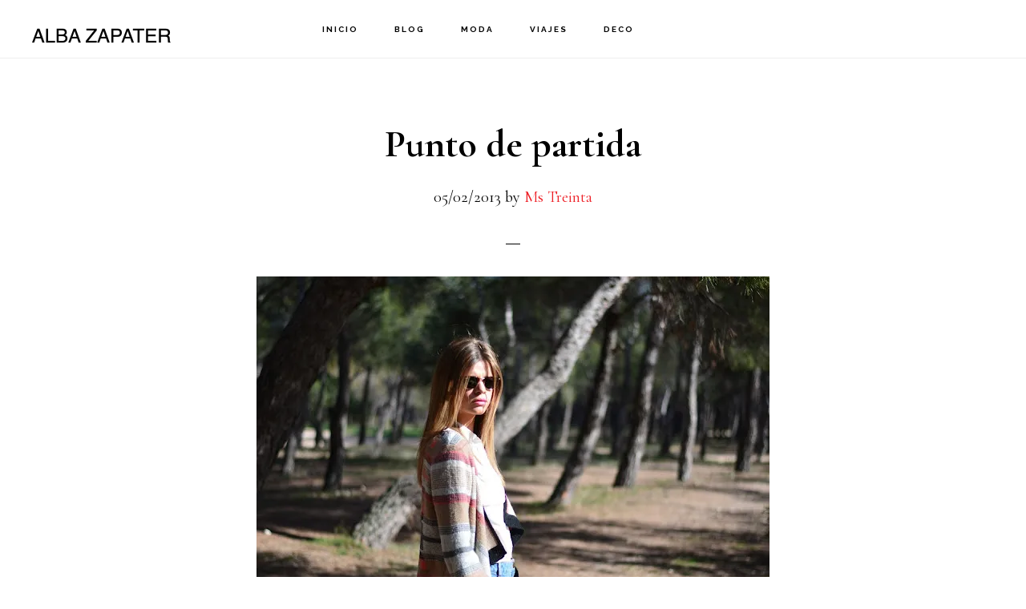

--- FILE ---
content_type: text/html; charset=UTF-8
request_url: https://albazapater.com/blog-post-2
body_size: 16049
content:
<!DOCTYPE html>
<html lang="es">
<head >
<meta charset="UTF-8" />
<meta name="viewport" content="width=device-width, initial-scale=1" />
<style id="jetpack-boost-critical-css">@media all{html{font-family:sans-serif;-ms-text-size-adjust:100%;-webkit-text-size-adjust:100%}body{margin:0}article,figure,header,main,nav{display:block}a{background-color:transparent;-webkit-text-decoration-skip:objects}h1{font-size:2em;margin:.67em 0}img{border-style:none}figure{margin:1em 40px}html{-webkit-box-sizing:border-box;-moz-box-sizing:border-box;box-sizing:border-box}*,:after,:before{box-sizing:inherit}.entry-content:before,.entry:before,.nav-primary:before,.site-container:before,.site-header:before,.site-inner:before,.wrap:before{content:" ";display:table}.entry-content:after,.entry:after,.nav-primary:after,.site-container:after,.site-header:after,.site-inner:after,.wrap:after{clear:both;content:" ";display:table}html{font-size:62.5%}body>div{font-size:2.2rem}body{background-color:#fff;color:#000;font-family:"Cormorant Garamond",serif;font-size:22px;font-size:2.2rem;font-weight:400;line-height:1.75;margin:0;overflow-x:hidden}html{-moz-osx-font-smoothing:grayscale;-webkit-font-smoothing:antialiased}a{color:#d43c67;text-decoration:none}p{margin:0 0 30px;padding:0}ul{margin:0;padding:0}li{list-style-type:none}h1{font-family:"Cormorant Garamond",serif;font-weight:700;line-height:1.2;margin:0 0 20px}h1{font-size:48px;font-size:4.8rem}img{max-width:100%}img{height:auto}figure{margin:0}.screen-reader-shortcut{border:0;clip:rect(0,0,0,0);height:1px;overflow:hidden;position:absolute!important;width:1px;word-wrap:normal!important}.site-inner{clear:both;margin:73px auto 0;max-width:1280px;word-wrap:break-word}.content{float:right;padding:80px 60px;width:65%}.full-width-content .content{border-right:none;float:none;margin-left:auto;margin-right:auto;max-width:840px;width:100%}.entry-title{font-size:48px;font-size:4.8rem}.aligncenter{display:block;margin:0 auto 30px}.genesis-skip-link{margin:0}.genesis-skip-link li{height:0;width:0;list-style:none}.genesis-skip-link a{background:#fff}.site-header{background-color:#fff;border-bottom:1px solid #eee;padding-left:30px;padding-right:30px;position:fixed;width:100%;z-index:9990}.title-area{float:left;padding-bottom:27px;padding-top:27px;width:20%}.header-image .title-area{margin-bottom:4px;margin-top:3px;min-height:65px;padding:0;width:200px}.site-title{font-family:Raleway,sans-serif;font-size:18px;font-size:1.8rem;font-weight:700;letter-spacing:1px;line-height:1;text-transform:uppercase}.site-title a{color:#000;text-decoration:none}.header-image .site-title>a{background-size:contain!important;float:left;min-height:65px;width:200px}.site-description,.site-title{margin-bottom:0}.header-image .site-title,.site-description{display:block;height:0;text-indent:-9999px}.genesis-nav-menu{clear:both;line-height:1;width:100%}.genesis-nav-menu .menu-item{display:inline-block;margin-bottom:0;padding-bottom:0;text-align:left}.genesis-nav-menu a{color:#000;display:block;font-family:Raleway,sans-serif;font-size:10px;font-size:1rem;font-weight:700;letter-spacing:2px;padding:30px 20px;text-decoration:none;text-transform:uppercase}.nav-primary{float:left;margin-top:2px;text-align:center;width:60%}.entry{border-bottom:1px solid #eee;margin-bottom:60px;padding-bottom:30px}.single .content .entry{padding-bottom:0}.entry-header{text-align:center}.entry-header::after{border-bottom:1px solid #000;content:"";display:block;margin:0 auto 40px;padding-bottom:10px;width:2.5%}p.entry-meta{font-size:20px;font-size:2rem}@media only screen and (max-width:1023px){.genesis-nav-menu a{padding-left:10px;padding-right:10px}}@media only screen and (max-width:800px){.content,.header-image .title-area,.site-header .nav-primary,.title-area{width:100%}.site-header{position:static}.title-area{padding-bottom:15px}.header-image .site-title>a{background-position:center!important;display:block;float:none;margin:0 auto}.genesis-nav-menu li,.header-image .title-area{float:none}.genesis-nav-menu,.site-description,.site-header .title-area,.site-title{text-align:center}.site-inner{margin-top:0;padding-left:5%;padding-right:5%;padding-top:60px}.content{float:none;padding:0}}}@media all{@charset "UTF-8";.wp-block-image img{box-sizing:border-box;height:auto;max-width:100%;vertical-align:bottom}.wp-block-image .aligncenter{display:table}.wp-block-image .aligncenter{margin-left:auto;margin-right:auto}.wp-block-image figure{margin:0}ul{box-sizing:border-box}.entry-content{counter-reset:footnotes}.aligncenter{clear:both}html :where(img[class*=wp-image-]){height:auto;max-width:100%}:where(figure){margin:0 0 1em}}@media all{@charset "UTF-8";}@media all{@charset "UTF-8";}@media all{@charset "UTF-8";}@media all{@charset "UTF-8";}</style><meta name='robots' content='index, follow, max-image-preview:large, max-snippet:-1, max-video-preview:-1' />

	<!-- This site is optimized with the Yoast SEO plugin v23.9 - https://yoast.com/wordpress/plugins/seo/ -->
	<title>Punto de partida - Blog de moda, tendencias, viajes y decoración. Blog con estilo y novedades de ropa, lugares para viajar y diseños y decorativos para el hogar.</title>
	<link rel="canonical" href="https://albazapater.com/blog-post-2" />
	<meta property="og:locale" content="es_ES" />
	<meta property="og:type" content="article" />
	<meta property="og:title" content="Punto de partida - Blog de moda, tendencias, viajes y decoración. Blog con estilo y novedades de ropa, lugares para viajar y diseños y decorativos para el hogar." />
	<meta property="og:description" content="Nunca dejes para mañana lo que puedas hacer hoy. Comienza mi blog no solo de moda sino de todo lo que me rodea en la vida. El escenario de mis primeras fotos, los Pinares de Venecia en Zaragoza. Kisses. Don´t put off until tomorrow what you can do today. My blog starts and it isn´t [&hellip;]" />
	<meta property="og:url" content="https://albazapater.com/blog-post-2" />
	<meta property="og:site_name" content="Blog de moda, tendencias, viajes y decoración. Blog con estilo y novedades de ropa, lugares para viajar y diseños y decorativos para el hogar." />
	<meta property="article:published_time" content="2013-02-05T22:29:00+00:00" />
	<meta property="article:modified_time" content="2022-08-02T22:35:45+00:00" />
	<meta property="og:image" content="https://albazapater.com/wp-content/uploads/2013/02/dots-2.jpg" />
	<meta property="og:image:width" content="320" />
	<meta property="og:image:height" content="23" />
	<meta property="og:image:type" content="image/jpeg" />
	<meta name="author" content="Ms Treinta" />
	<meta name="twitter:card" content="summary_large_image" />
	<meta name="twitter:label1" content="Escrito por" />
	<meta name="twitter:data1" content="Ms Treinta" />
	<script type="application/ld+json" class="yoast-schema-graph">{"@context":"https://schema.org","@graph":[{"@type":"WebPage","@id":"https://albazapater.com/blog-post-2","url":"https://albazapater.com/blog-post-2","name":"Punto de partida - Blog de moda, tendencias, viajes y decoración. Blog con estilo y novedades de ropa, lugares para viajar y diseños y decorativos para el hogar.","isPartOf":{"@id":"https://albazapater.com/#website"},"primaryImageOfPage":{"@id":"https://albazapater.com/blog-post-2#primaryimage"},"image":{"@id":"https://albazapater.com/blog-post-2#primaryimage"},"thumbnailUrl":"https://i0.wp.com/albazapater.com/wp-content/uploads/2013/02/dots-2.jpg?fit=320%2C23&ssl=1","datePublished":"2013-02-05T22:29:00+00:00","dateModified":"2022-08-02T22:35:45+00:00","author":{"@id":"https://albazapater.com/#/schema/person/a651db7f2adde9289558667d6549d654"},"breadcrumb":{"@id":"https://albazapater.com/blog-post-2#breadcrumb"},"inLanguage":"es","potentialAction":[{"@type":"ReadAction","target":["https://albazapater.com/blog-post-2"]}]},{"@type":"ImageObject","inLanguage":"es","@id":"https://albazapater.com/blog-post-2#primaryimage","url":"https://i0.wp.com/albazapater.com/wp-content/uploads/2013/02/dots-2.jpg?fit=320%2C23&ssl=1","contentUrl":"https://i0.wp.com/albazapater.com/wp-content/uploads/2013/02/dots-2.jpg?fit=320%2C23&ssl=1","width":320,"height":23},{"@type":"BreadcrumbList","@id":"https://albazapater.com/blog-post-2#breadcrumb","itemListElement":[{"@type":"ListItem","position":1,"name":"Portada","item":"https://albazapater.com/"},{"@type":"ListItem","position":2,"name":"Blog","item":"https://albazapater.com/blog"},{"@type":"ListItem","position":3,"name":"Punto de partida"}]},{"@type":"WebSite","@id":"https://albazapater.com/#website","url":"https://albazapater.com/","name":"Blog de moda, tendencias, viajes y decoración. Blog con estilo y novedades de ropa, lugares para viajar y diseños y decorativos para el hogar.","description":"Las tendencias de moda en ropa de mujer de las marcas Zara, Mango, Bershka, pinkie, h&amp;m, asos .. Por la blogger, influencer y modelo Alba Zapater de Zaragoza (Spain) Un española influencer de ambito nacional muy reconocida. Diseñadora e interiorista de hogar.","potentialAction":[{"@type":"SearchAction","target":{"@type":"EntryPoint","urlTemplate":"https://albazapater.com/?s={search_term_string}"},"query-input":{"@type":"PropertyValueSpecification","valueRequired":true,"valueName":"search_term_string"}}],"inLanguage":"es"},{"@type":"Person","@id":"https://albazapater.com/#/schema/person/a651db7f2adde9289558667d6549d654","name":"Ms Treinta","image":{"@type":"ImageObject","inLanguage":"es","@id":"https://albazapater.com/#/schema/person/image/","url":"https://secure.gravatar.com/avatar/?s=96&d=mm&r=g","contentUrl":"https://secure.gravatar.com/avatar/?s=96&d=mm&r=g","caption":"Ms Treinta"},"url":"https://albazapater.com/author/15678507248925289059"}]}</script>
	<!-- / Yoast SEO plugin. -->


<link rel='dns-prefetch' href='//stats.wp.com' />
<link rel='dns-prefetch' href='//fonts.googleapis.com' />
<link rel='dns-prefetch' href='//code.ionicframework.com' />
<link rel='preconnect' href='//i0.wp.com' />
<link rel="alternate" type="application/rss+xml" title="Blog de moda, tendencias, viajes y decoración. Blog con estilo y novedades de ropa, lugares para viajar y diseños y decorativos para el hogar. &raquo; Feed" href="https://albazapater.com/feed" />
<link rel="alternate" type="application/rss+xml" title="Blog de moda, tendencias, viajes y decoración. Blog con estilo y novedades de ropa, lugares para viajar y diseños y decorativos para el hogar. &raquo; Feed de los comentarios" href="https://albazapater.com/comments/feed" />
<link rel="alternate" type="application/rss+xml" title="Blog de moda, tendencias, viajes y decoración. Blog con estilo y novedades de ropa, lugares para viajar y diseños y decorativos para el hogar. &raquo; Comentario Punto de partida del feed" href="https://albazapater.com/blog-post-2/feed" />
<link rel="alternate" title="oEmbed (JSON)" type="application/json+oembed" href="https://albazapater.com/wp-json/oembed/1.0/embed?url=https%3A%2F%2Falbazapater.com%2Fblog-post-2" />
<link rel="alternate" title="oEmbed (XML)" type="text/xml+oembed" href="https://albazapater.com/wp-json/oembed/1.0/embed?url=https%3A%2F%2Falbazapater.com%2Fblog-post-2&#038;format=xml" />
		<!-- This site uses the Google Analytics by MonsterInsights plugin v9.11.1 - Using Analytics tracking - https://www.monsterinsights.com/ -->
							<script src="//www.googletagmanager.com/gtag/js?id=G-G1PC1MD36M"  data-cfasync="false" data-wpfc-render="false" async></script>
			<script data-cfasync="false" data-wpfc-render="false">
				var mi_version = '9.11.1';
				var mi_track_user = true;
				var mi_no_track_reason = '';
								var MonsterInsightsDefaultLocations = {"page_location":"https:\/\/albazapater.com\/blog-post-2\/"};
								if ( typeof MonsterInsightsPrivacyGuardFilter === 'function' ) {
					var MonsterInsightsLocations = (typeof MonsterInsightsExcludeQuery === 'object') ? MonsterInsightsPrivacyGuardFilter( MonsterInsightsExcludeQuery ) : MonsterInsightsPrivacyGuardFilter( MonsterInsightsDefaultLocations );
				} else {
					var MonsterInsightsLocations = (typeof MonsterInsightsExcludeQuery === 'object') ? MonsterInsightsExcludeQuery : MonsterInsightsDefaultLocations;
				}

								var disableStrs = [
										'ga-disable-G-G1PC1MD36M',
									];

				/* Function to detect opted out users */
				function __gtagTrackerIsOptedOut() {
					for (var index = 0; index < disableStrs.length; index++) {
						if (document.cookie.indexOf(disableStrs[index] + '=true') > -1) {
							return true;
						}
					}

					return false;
				}

				/* Disable tracking if the opt-out cookie exists. */
				if (__gtagTrackerIsOptedOut()) {
					for (var index = 0; index < disableStrs.length; index++) {
						window[disableStrs[index]] = true;
					}
				}

				/* Opt-out function */
				function __gtagTrackerOptout() {
					for (var index = 0; index < disableStrs.length; index++) {
						document.cookie = disableStrs[index] + '=true; expires=Thu, 31 Dec 2099 23:59:59 UTC; path=/';
						window[disableStrs[index]] = true;
					}
				}

				if ('undefined' === typeof gaOptout) {
					function gaOptout() {
						__gtagTrackerOptout();
					}
				}
								window.dataLayer = window.dataLayer || [];

				window.MonsterInsightsDualTracker = {
					helpers: {},
					trackers: {},
				};
				if (mi_track_user) {
					function __gtagDataLayer() {
						dataLayer.push(arguments);
					}

					function __gtagTracker(type, name, parameters) {
						if (!parameters) {
							parameters = {};
						}

						if (parameters.send_to) {
							__gtagDataLayer.apply(null, arguments);
							return;
						}

						if (type === 'event') {
														parameters.send_to = monsterinsights_frontend.v4_id;
							var hookName = name;
							if (typeof parameters['event_category'] !== 'undefined') {
								hookName = parameters['event_category'] + ':' + name;
							}

							if (typeof MonsterInsightsDualTracker.trackers[hookName] !== 'undefined') {
								MonsterInsightsDualTracker.trackers[hookName](parameters);
							} else {
								__gtagDataLayer('event', name, parameters);
							}
							
						} else {
							__gtagDataLayer.apply(null, arguments);
						}
					}

					__gtagTracker('js', new Date());
					__gtagTracker('set', {
						'developer_id.dZGIzZG': true,
											});
					if ( MonsterInsightsLocations.page_location ) {
						__gtagTracker('set', MonsterInsightsLocations);
					}
										__gtagTracker('config', 'G-G1PC1MD36M', {"forceSSL":"true","link_attribution":"true"} );
										window.gtag = __gtagTracker;										(function () {
						/* https://developers.google.com/analytics/devguides/collection/analyticsjs/ */
						/* ga and __gaTracker compatibility shim. */
						var noopfn = function () {
							return null;
						};
						var newtracker = function () {
							return new Tracker();
						};
						var Tracker = function () {
							return null;
						};
						var p = Tracker.prototype;
						p.get = noopfn;
						p.set = noopfn;
						p.send = function () {
							var args = Array.prototype.slice.call(arguments);
							args.unshift('send');
							__gaTracker.apply(null, args);
						};
						var __gaTracker = function () {
							var len = arguments.length;
							if (len === 0) {
								return;
							}
							var f = arguments[len - 1];
							if (typeof f !== 'object' || f === null || typeof f.hitCallback !== 'function') {
								if ('send' === arguments[0]) {
									var hitConverted, hitObject = false, action;
									if ('event' === arguments[1]) {
										if ('undefined' !== typeof arguments[3]) {
											hitObject = {
												'eventAction': arguments[3],
												'eventCategory': arguments[2],
												'eventLabel': arguments[4],
												'value': arguments[5] ? arguments[5] : 1,
											}
										}
									}
									if ('pageview' === arguments[1]) {
										if ('undefined' !== typeof arguments[2]) {
											hitObject = {
												'eventAction': 'page_view',
												'page_path': arguments[2],
											}
										}
									}
									if (typeof arguments[2] === 'object') {
										hitObject = arguments[2];
									}
									if (typeof arguments[5] === 'object') {
										Object.assign(hitObject, arguments[5]);
									}
									if ('undefined' !== typeof arguments[1].hitType) {
										hitObject = arguments[1];
										if ('pageview' === hitObject.hitType) {
											hitObject.eventAction = 'page_view';
										}
									}
									if (hitObject) {
										action = 'timing' === arguments[1].hitType ? 'timing_complete' : hitObject.eventAction;
										hitConverted = mapArgs(hitObject);
										__gtagTracker('event', action, hitConverted);
									}
								}
								return;
							}

							function mapArgs(args) {
								var arg, hit = {};
								var gaMap = {
									'eventCategory': 'event_category',
									'eventAction': 'event_action',
									'eventLabel': 'event_label',
									'eventValue': 'event_value',
									'nonInteraction': 'non_interaction',
									'timingCategory': 'event_category',
									'timingVar': 'name',
									'timingValue': 'value',
									'timingLabel': 'event_label',
									'page': 'page_path',
									'location': 'page_location',
									'title': 'page_title',
									'referrer' : 'page_referrer',
								};
								for (arg in args) {
																		if (!(!args.hasOwnProperty(arg) || !gaMap.hasOwnProperty(arg))) {
										hit[gaMap[arg]] = args[arg];
									} else {
										hit[arg] = args[arg];
									}
								}
								return hit;
							}

							try {
								f.hitCallback();
							} catch (ex) {
							}
						};
						__gaTracker.create = newtracker;
						__gaTracker.getByName = newtracker;
						__gaTracker.getAll = function () {
							return [];
						};
						__gaTracker.remove = noopfn;
						__gaTracker.loaded = true;
						window['__gaTracker'] = __gaTracker;
					})();
									} else {
										console.log("");
					(function () {
						function __gtagTracker() {
							return null;
						}

						window['__gtagTracker'] = __gtagTracker;
						window['gtag'] = __gtagTracker;
					})();
									}
			</script>
							<!-- / Google Analytics by MonsterInsights -->
		<style id='wp-img-auto-sizes-contain-inline-css'>
img:is([sizes=auto i],[sizes^="auto," i]){contain-intrinsic-size:3000px 1500px}
/*# sourceURL=wp-img-auto-sizes-contain-inline-css */
</style>
<noscript><link rel='stylesheet' id='infinity-pro-css' href='https://albazapater.com/wp-content/themes/infinity-pro/style.css?ver=1.3.2' media='all' />
</noscript><link data-media="all" onload="this.media=this.dataset.media; delete this.dataset.media; this.removeAttribute( &apos;onload&apos; );" rel='stylesheet' id='infinity-pro-css' href='https://albazapater.com/wp-content/themes/infinity-pro/style.css?ver=1.3.2' media="not all" />
<style id='infinity-pro-inline-css'>


		a,
		.entry-title a:focus,
		.entry-title a:hover,
		.featured-content .entry-meta a:focus,
		.featured-content .entry-meta a:hover,
		.front-page .genesis-nav-menu a:focus,
		.front-page .genesis-nav-menu a:hover,
		.front-page .offscreen-content-icon button:focus,
		.front-page .offscreen-content-icon button:hover,
		.front-page .white .genesis-nav-menu a:focus,
		.front-page .white .genesis-nav-menu a:hover,
		.genesis-nav-menu a:focus,
		.genesis-nav-menu a:hover,
		.genesis-nav-menu .current-menu-item > a,
		.genesis-nav-menu .sub-menu .current-menu-item > a:focus,
		.genesis-nav-menu .sub-menu .current-menu-item > a:hover,
		.genesis-responsive-menu .genesis-nav-menu a:focus,
		.genesis-responsive-menu .genesis-nav-menu a:hover,
		.menu-toggle:focus,
		.menu-toggle:hover,
		.offscreen-content button:hover,
		.offscreen-content-icon button:hover,
		.site-footer a:focus,
		.site-footer a:hover,
		.sub-menu-toggle:focus,
		.sub-menu-toggle:hover {
			color: #ed1e25;
		}

		button,
		input[type="button"],
		input[type="reset"],
		input[type="select"],
		input[type="submit"],
		.button,
		.enews-widget input:hover[type="submit"],
		.front-page-1 a.button,
		.front-page-3 a.button,
		.front-page-5 a.button,
		.front-page-7 a.button,
		.footer-widgets .button:hover {
			background-color: #ed1e25;
			color: #ffffff;
		}

		
.has-accent-color {
	color: #ed1e25 !important;
}

.has-accent-background-color {
	background-color: #ed1e25 !important;
}

.content .wp-block-button .wp-block-button__link:focus,
.content .wp-block-button .wp-block-button__link:hover {
	background-color: #ed1e25 !important;
	color: #fff;
}

.content .wp-block-button.is-style-outline .wp-block-button__link:focus,
.content .wp-block-button.is-style-outline .wp-block-button__link:hover {
	border-color: #ed1e25 !important;
	color: #ed1e25 !important;
}


.entry-content .wp-block-pullquote.is-style-solid-color {
	background-color: #ed1e25;
}

/*# sourceURL=infinity-pro-inline-css */
</style>
<style id='wp-emoji-styles-inline-css'>

	img.wp-smiley, img.emoji {
		display: inline !important;
		border: none !important;
		box-shadow: none !important;
		height: 1em !important;
		width: 1em !important;
		margin: 0 0.07em !important;
		vertical-align: -0.1em !important;
		background: none !important;
		padding: 0 !important;
	}
/*# sourceURL=wp-emoji-styles-inline-css */
</style>
<style id='wp-block-library-inline-css'>
:root{--wp-block-synced-color:#7a00df;--wp-block-synced-color--rgb:122,0,223;--wp-bound-block-color:var(--wp-block-synced-color);--wp-editor-canvas-background:#ddd;--wp-admin-theme-color:#007cba;--wp-admin-theme-color--rgb:0,124,186;--wp-admin-theme-color-darker-10:#006ba1;--wp-admin-theme-color-darker-10--rgb:0,107,160.5;--wp-admin-theme-color-darker-20:#005a87;--wp-admin-theme-color-darker-20--rgb:0,90,135;--wp-admin-border-width-focus:2px}@media (min-resolution:192dpi){:root{--wp-admin-border-width-focus:1.5px}}.wp-element-button{cursor:pointer}:root .has-very-light-gray-background-color{background-color:#eee}:root .has-very-dark-gray-background-color{background-color:#313131}:root .has-very-light-gray-color{color:#eee}:root .has-very-dark-gray-color{color:#313131}:root .has-vivid-green-cyan-to-vivid-cyan-blue-gradient-background{background:linear-gradient(135deg,#00d084,#0693e3)}:root .has-purple-crush-gradient-background{background:linear-gradient(135deg,#34e2e4,#4721fb 50%,#ab1dfe)}:root .has-hazy-dawn-gradient-background{background:linear-gradient(135deg,#faaca8,#dad0ec)}:root .has-subdued-olive-gradient-background{background:linear-gradient(135deg,#fafae1,#67a671)}:root .has-atomic-cream-gradient-background{background:linear-gradient(135deg,#fdd79a,#004a59)}:root .has-nightshade-gradient-background{background:linear-gradient(135deg,#330968,#31cdcf)}:root .has-midnight-gradient-background{background:linear-gradient(135deg,#020381,#2874fc)}:root{--wp--preset--font-size--normal:16px;--wp--preset--font-size--huge:42px}.has-regular-font-size{font-size:1em}.has-larger-font-size{font-size:2.625em}.has-normal-font-size{font-size:var(--wp--preset--font-size--normal)}.has-huge-font-size{font-size:var(--wp--preset--font-size--huge)}.has-text-align-center{text-align:center}.has-text-align-left{text-align:left}.has-text-align-right{text-align:right}.has-fit-text{white-space:nowrap!important}#end-resizable-editor-section{display:none}.aligncenter{clear:both}.items-justified-left{justify-content:flex-start}.items-justified-center{justify-content:center}.items-justified-right{justify-content:flex-end}.items-justified-space-between{justify-content:space-between}.screen-reader-text{border:0;clip-path:inset(50%);height:1px;margin:-1px;overflow:hidden;padding:0;position:absolute;width:1px;word-wrap:normal!important}.screen-reader-text:focus{background-color:#ddd;clip-path:none;color:#444;display:block;font-size:1em;height:auto;left:5px;line-height:normal;padding:15px 23px 14px;text-decoration:none;top:5px;width:auto;z-index:100000}html :where(.has-border-color){border-style:solid}html :where([style*=border-top-color]){border-top-style:solid}html :where([style*=border-right-color]){border-right-style:solid}html :where([style*=border-bottom-color]){border-bottom-style:solid}html :where([style*=border-left-color]){border-left-style:solid}html :where([style*=border-width]){border-style:solid}html :where([style*=border-top-width]){border-top-style:solid}html :where([style*=border-right-width]){border-right-style:solid}html :where([style*=border-bottom-width]){border-bottom-style:solid}html :where([style*=border-left-width]){border-left-style:solid}html :where(img[class*=wp-image-]){height:auto;max-width:100%}:where(figure){margin:0 0 1em}html :where(.is-position-sticky){--wp-admin--admin-bar--position-offset:var(--wp-admin--admin-bar--height,0px)}@media screen and (max-width:600px){html :where(.is-position-sticky){--wp-admin--admin-bar--position-offset:0px}}

/*# sourceURL=wp-block-library-inline-css */
</style><style id='global-styles-inline-css'>
:root{--wp--preset--aspect-ratio--square: 1;--wp--preset--aspect-ratio--4-3: 4/3;--wp--preset--aspect-ratio--3-4: 3/4;--wp--preset--aspect-ratio--3-2: 3/2;--wp--preset--aspect-ratio--2-3: 2/3;--wp--preset--aspect-ratio--16-9: 16/9;--wp--preset--aspect-ratio--9-16: 9/16;--wp--preset--color--black: #000000;--wp--preset--color--cyan-bluish-gray: #abb8c3;--wp--preset--color--white: #ffffff;--wp--preset--color--pale-pink: #f78da7;--wp--preset--color--vivid-red: #cf2e2e;--wp--preset--color--luminous-vivid-orange: #ff6900;--wp--preset--color--luminous-vivid-amber: #fcb900;--wp--preset--color--light-green-cyan: #7bdcb5;--wp--preset--color--vivid-green-cyan: #00d084;--wp--preset--color--pale-cyan-blue: #8ed1fc;--wp--preset--color--vivid-cyan-blue: #0693e3;--wp--preset--color--vivid-purple: #9b51e0;--wp--preset--color--accent: #ed1e25;--wp--preset--gradient--vivid-cyan-blue-to-vivid-purple: linear-gradient(135deg,rgb(6,147,227) 0%,rgb(155,81,224) 100%);--wp--preset--gradient--light-green-cyan-to-vivid-green-cyan: linear-gradient(135deg,rgb(122,220,180) 0%,rgb(0,208,130) 100%);--wp--preset--gradient--luminous-vivid-amber-to-luminous-vivid-orange: linear-gradient(135deg,rgb(252,185,0) 0%,rgb(255,105,0) 100%);--wp--preset--gradient--luminous-vivid-orange-to-vivid-red: linear-gradient(135deg,rgb(255,105,0) 0%,rgb(207,46,46) 100%);--wp--preset--gradient--very-light-gray-to-cyan-bluish-gray: linear-gradient(135deg,rgb(238,238,238) 0%,rgb(169,184,195) 100%);--wp--preset--gradient--cool-to-warm-spectrum: linear-gradient(135deg,rgb(74,234,220) 0%,rgb(151,120,209) 20%,rgb(207,42,186) 40%,rgb(238,44,130) 60%,rgb(251,105,98) 80%,rgb(254,248,76) 100%);--wp--preset--gradient--blush-light-purple: linear-gradient(135deg,rgb(255,206,236) 0%,rgb(152,150,240) 100%);--wp--preset--gradient--blush-bordeaux: linear-gradient(135deg,rgb(254,205,165) 0%,rgb(254,45,45) 50%,rgb(107,0,62) 100%);--wp--preset--gradient--luminous-dusk: linear-gradient(135deg,rgb(255,203,112) 0%,rgb(199,81,192) 50%,rgb(65,88,208) 100%);--wp--preset--gradient--pale-ocean: linear-gradient(135deg,rgb(255,245,203) 0%,rgb(182,227,212) 50%,rgb(51,167,181) 100%);--wp--preset--gradient--electric-grass: linear-gradient(135deg,rgb(202,248,128) 0%,rgb(113,206,126) 100%);--wp--preset--gradient--midnight: linear-gradient(135deg,rgb(2,3,129) 0%,rgb(40,116,252) 100%);--wp--preset--font-size--small: 18px;--wp--preset--font-size--medium: 20px;--wp--preset--font-size--large: 26px;--wp--preset--font-size--x-large: 42px;--wp--preset--font-size--normal: 22px;--wp--preset--font-size--larger: 30px;--wp--preset--spacing--20: 0.44rem;--wp--preset--spacing--30: 0.67rem;--wp--preset--spacing--40: 1rem;--wp--preset--spacing--50: 1.5rem;--wp--preset--spacing--60: 2.25rem;--wp--preset--spacing--70: 3.38rem;--wp--preset--spacing--80: 5.06rem;--wp--preset--shadow--natural: 6px 6px 9px rgba(0, 0, 0, 0.2);--wp--preset--shadow--deep: 12px 12px 50px rgba(0, 0, 0, 0.4);--wp--preset--shadow--sharp: 6px 6px 0px rgba(0, 0, 0, 0.2);--wp--preset--shadow--outlined: 6px 6px 0px -3px rgb(255, 255, 255), 6px 6px rgb(0, 0, 0);--wp--preset--shadow--crisp: 6px 6px 0px rgb(0, 0, 0);}:where(.is-layout-flex){gap: 0.5em;}:where(.is-layout-grid){gap: 0.5em;}body .is-layout-flex{display: flex;}.is-layout-flex{flex-wrap: wrap;align-items: center;}.is-layout-flex > :is(*, div){margin: 0;}body .is-layout-grid{display: grid;}.is-layout-grid > :is(*, div){margin: 0;}:where(.wp-block-columns.is-layout-flex){gap: 2em;}:where(.wp-block-columns.is-layout-grid){gap: 2em;}:where(.wp-block-post-template.is-layout-flex){gap: 1.25em;}:where(.wp-block-post-template.is-layout-grid){gap: 1.25em;}.has-black-color{color: var(--wp--preset--color--black) !important;}.has-cyan-bluish-gray-color{color: var(--wp--preset--color--cyan-bluish-gray) !important;}.has-white-color{color: var(--wp--preset--color--white) !important;}.has-pale-pink-color{color: var(--wp--preset--color--pale-pink) !important;}.has-vivid-red-color{color: var(--wp--preset--color--vivid-red) !important;}.has-luminous-vivid-orange-color{color: var(--wp--preset--color--luminous-vivid-orange) !important;}.has-luminous-vivid-amber-color{color: var(--wp--preset--color--luminous-vivid-amber) !important;}.has-light-green-cyan-color{color: var(--wp--preset--color--light-green-cyan) !important;}.has-vivid-green-cyan-color{color: var(--wp--preset--color--vivid-green-cyan) !important;}.has-pale-cyan-blue-color{color: var(--wp--preset--color--pale-cyan-blue) !important;}.has-vivid-cyan-blue-color{color: var(--wp--preset--color--vivid-cyan-blue) !important;}.has-vivid-purple-color{color: var(--wp--preset--color--vivid-purple) !important;}.has-black-background-color{background-color: var(--wp--preset--color--black) !important;}.has-cyan-bluish-gray-background-color{background-color: var(--wp--preset--color--cyan-bluish-gray) !important;}.has-white-background-color{background-color: var(--wp--preset--color--white) !important;}.has-pale-pink-background-color{background-color: var(--wp--preset--color--pale-pink) !important;}.has-vivid-red-background-color{background-color: var(--wp--preset--color--vivid-red) !important;}.has-luminous-vivid-orange-background-color{background-color: var(--wp--preset--color--luminous-vivid-orange) !important;}.has-luminous-vivid-amber-background-color{background-color: var(--wp--preset--color--luminous-vivid-amber) !important;}.has-light-green-cyan-background-color{background-color: var(--wp--preset--color--light-green-cyan) !important;}.has-vivid-green-cyan-background-color{background-color: var(--wp--preset--color--vivid-green-cyan) !important;}.has-pale-cyan-blue-background-color{background-color: var(--wp--preset--color--pale-cyan-blue) !important;}.has-vivid-cyan-blue-background-color{background-color: var(--wp--preset--color--vivid-cyan-blue) !important;}.has-vivid-purple-background-color{background-color: var(--wp--preset--color--vivid-purple) !important;}.has-black-border-color{border-color: var(--wp--preset--color--black) !important;}.has-cyan-bluish-gray-border-color{border-color: var(--wp--preset--color--cyan-bluish-gray) !important;}.has-white-border-color{border-color: var(--wp--preset--color--white) !important;}.has-pale-pink-border-color{border-color: var(--wp--preset--color--pale-pink) !important;}.has-vivid-red-border-color{border-color: var(--wp--preset--color--vivid-red) !important;}.has-luminous-vivid-orange-border-color{border-color: var(--wp--preset--color--luminous-vivid-orange) !important;}.has-luminous-vivid-amber-border-color{border-color: var(--wp--preset--color--luminous-vivid-amber) !important;}.has-light-green-cyan-border-color{border-color: var(--wp--preset--color--light-green-cyan) !important;}.has-vivid-green-cyan-border-color{border-color: var(--wp--preset--color--vivid-green-cyan) !important;}.has-pale-cyan-blue-border-color{border-color: var(--wp--preset--color--pale-cyan-blue) !important;}.has-vivid-cyan-blue-border-color{border-color: var(--wp--preset--color--vivid-cyan-blue) !important;}.has-vivid-purple-border-color{border-color: var(--wp--preset--color--vivid-purple) !important;}.has-vivid-cyan-blue-to-vivid-purple-gradient-background{background: var(--wp--preset--gradient--vivid-cyan-blue-to-vivid-purple) !important;}.has-light-green-cyan-to-vivid-green-cyan-gradient-background{background: var(--wp--preset--gradient--light-green-cyan-to-vivid-green-cyan) !important;}.has-luminous-vivid-amber-to-luminous-vivid-orange-gradient-background{background: var(--wp--preset--gradient--luminous-vivid-amber-to-luminous-vivid-orange) !important;}.has-luminous-vivid-orange-to-vivid-red-gradient-background{background: var(--wp--preset--gradient--luminous-vivid-orange-to-vivid-red) !important;}.has-very-light-gray-to-cyan-bluish-gray-gradient-background{background: var(--wp--preset--gradient--very-light-gray-to-cyan-bluish-gray) !important;}.has-cool-to-warm-spectrum-gradient-background{background: var(--wp--preset--gradient--cool-to-warm-spectrum) !important;}.has-blush-light-purple-gradient-background{background: var(--wp--preset--gradient--blush-light-purple) !important;}.has-blush-bordeaux-gradient-background{background: var(--wp--preset--gradient--blush-bordeaux) !important;}.has-luminous-dusk-gradient-background{background: var(--wp--preset--gradient--luminous-dusk) !important;}.has-pale-ocean-gradient-background{background: var(--wp--preset--gradient--pale-ocean) !important;}.has-electric-grass-gradient-background{background: var(--wp--preset--gradient--electric-grass) !important;}.has-midnight-gradient-background{background: var(--wp--preset--gradient--midnight) !important;}.has-small-font-size{font-size: var(--wp--preset--font-size--small) !important;}.has-medium-font-size{font-size: var(--wp--preset--font-size--medium) !important;}.has-large-font-size{font-size: var(--wp--preset--font-size--large) !important;}.has-x-large-font-size{font-size: var(--wp--preset--font-size--x-large) !important;}
/*# sourceURL=global-styles-inline-css */
</style>

<style id='classic-theme-styles-inline-css'>
/*! This file is auto-generated */
.wp-block-button__link{color:#fff;background-color:#32373c;border-radius:9999px;box-shadow:none;text-decoration:none;padding:calc(.667em + 2px) calc(1.333em + 2px);font-size:1.125em}.wp-block-file__button{background:#32373c;color:#fff;text-decoration:none}
/*# sourceURL=/wp-includes/css/classic-themes.min.css */
</style>
<noscript><link rel='stylesheet' id='wp-components-css' href='https://albazapater.com/wp-includes/css/dist/components/style.min.css?ver=6.9' media='all' />
</noscript><link data-media="all" onload="this.media=this.dataset.media; delete this.dataset.media; this.removeAttribute( &apos;onload&apos; );" rel='stylesheet' id='wp-components-css' href='https://albazapater.com/wp-includes/css/dist/components/style.min.css?ver=6.9' media="not all" />
<noscript><link rel='stylesheet' id='wp-preferences-css' href='https://albazapater.com/wp-includes/css/dist/preferences/style.min.css?ver=6.9' media='all' />
</noscript><link data-media="all" onload="this.media=this.dataset.media; delete this.dataset.media; this.removeAttribute( &apos;onload&apos; );" rel='stylesheet' id='wp-preferences-css' href='https://albazapater.com/wp-includes/css/dist/preferences/style.min.css?ver=6.9' media="not all" />
<noscript><link rel='stylesheet' id='wp-block-editor-css' href='https://albazapater.com/wp-includes/css/dist/block-editor/style.min.css?ver=6.9' media='all' />
</noscript><link data-media="all" onload="this.media=this.dataset.media; delete this.dataset.media; this.removeAttribute( &apos;onload&apos; );" rel='stylesheet' id='wp-block-editor-css' href='https://albazapater.com/wp-includes/css/dist/block-editor/style.min.css?ver=6.9' media="not all" />
<noscript><link rel='stylesheet' id='wp-reusable-blocks-css' href='https://albazapater.com/wp-includes/css/dist/reusable-blocks/style.min.css?ver=6.9' media='all' />
</noscript><link data-media="all" onload="this.media=this.dataset.media; delete this.dataset.media; this.removeAttribute( &apos;onload&apos; );" rel='stylesheet' id='wp-reusable-blocks-css' href='https://albazapater.com/wp-includes/css/dist/reusable-blocks/style.min.css?ver=6.9' media="not all" />
<noscript><link rel='stylesheet' id='wp-patterns-css' href='https://albazapater.com/wp-includes/css/dist/patterns/style.min.css?ver=6.9' media='all' />
</noscript><link data-media="all" onload="this.media=this.dataset.media; delete this.dataset.media; this.removeAttribute( &apos;onload&apos; );" rel='stylesheet' id='wp-patterns-css' href='https://albazapater.com/wp-includes/css/dist/patterns/style.min.css?ver=6.9' media="not all" />
<noscript><link rel='stylesheet' id='wp-editor-css' href='https://albazapater.com/wp-includes/css/dist/editor/style.min.css?ver=6.9' media='all' />
</noscript><link data-media="all" onload="this.media=this.dataset.media; delete this.dataset.media; this.removeAttribute( &apos;onload&apos; );" rel='stylesheet' id='wp-editor-css' href='https://albazapater.com/wp-includes/css/dist/editor/style.min.css?ver=6.9' media="not all" />
<noscript><link rel='stylesheet' id='block-robo-gallery-style-css-css' href='https://albazapater.com/wp-content/plugins/robo-gallery/includes/extensions/block/dist/blocks.style.build.css?ver=5.1.2' media='all' />
</noscript><link data-media="all" onload="this.media=this.dataset.media; delete this.dataset.media; this.removeAttribute( &apos;onload&apos; );" rel='stylesheet' id='block-robo-gallery-style-css-css' href='https://albazapater.com/wp-content/plugins/robo-gallery/includes/extensions/block/dist/blocks.style.build.css?ver=5.1.2' media="not all" />
<noscript><link rel='stylesheet' id='infinity-fonts-css' href='//fonts.googleapis.com/css?family=Cormorant+Garamond%3A400%2C400i%2C700%7CRaleway%3A700&#038;ver=1.3.2' media='all' />
</noscript><link data-media="all" onload="this.media=this.dataset.media; delete this.dataset.media; this.removeAttribute( &apos;onload&apos; );" rel='stylesheet' id='infinity-fonts-css' href='//fonts.googleapis.com/css?family=Cormorant+Garamond%3A400%2C400i%2C700%7CRaleway%3A700&#038;ver=1.3.2' media="not all" />
<noscript><link rel='stylesheet' id='infinity-ionicons-css' href='//code.ionicframework.com/ionicons/2.0.1/css/ionicons.min.css?ver=1.3.2' media='all' />
</noscript><link data-media="all" onload="this.media=this.dataset.media; delete this.dataset.media; this.removeAttribute( &apos;onload&apos; );" rel='stylesheet' id='infinity-ionicons-css' href='//code.ionicframework.com/ionicons/2.0.1/css/ionicons.min.css?ver=1.3.2' media="not all" />
<noscript><link rel='stylesheet' id='infinity-pro-gutenberg-css' href='https://albazapater.com/wp-content/themes/infinity-pro/lib/gutenberg/front-end.css?ver=1.3.2' media='all' />
</noscript><link data-media="all" onload="this.media=this.dataset.media; delete this.dataset.media; this.removeAttribute( &apos;onload&apos; );" rel='stylesheet' id='infinity-pro-gutenberg-css' href='https://albazapater.com/wp-content/themes/infinity-pro/lib/gutenberg/front-end.css?ver=1.3.2' media="not all" />
<script src="https://albazapater.com/wp-content/plugins/google-analytics-for-wordpress/assets/js/frontend-gtag.min.js?ver=9.11.1" id="monsterinsights-frontend-script-js" async data-wp-strategy="async"></script>
<script data-cfasync="false" data-wpfc-render="false" id='monsterinsights-frontend-script-js-extra'>var monsterinsights_frontend = {"js_events_tracking":"true","download_extensions":"doc,pdf,ppt,zip,xls,docx,pptx,xlsx","inbound_paths":"[{\"path\":\"\\\/go\\\/\",\"label\":\"affiliate\"},{\"path\":\"\\\/recommend\\\/\",\"label\":\"affiliate\"}]","home_url":"https:\/\/albazapater.com","hash_tracking":"false","v4_id":"G-G1PC1MD36M"};</script>
<script src="https://albazapater.com/wp-includes/js/jquery/jquery.min.js?ver=3.7.1" id="jquery-core-js"></script>
<script src="https://albazapater.com/wp-includes/js/jquery/jquery-migrate.min.js?ver=3.4.1" id="jquery-migrate-js"></script>
<link rel="https://api.w.org/" href="https://albazapater.com/wp-json/" /><link rel="alternate" title="JSON" type="application/json" href="https://albazapater.com/wp-json/wp/v2/posts/7485" /><link rel="EditURI" type="application/rsd+xml" title="RSD" href="https://albazapater.com/xmlrpc.php?rsd" />
<meta name="generator" content="WordPress 6.9" />
<link rel='shortlink' href='https://albazapater.com/?p=7485' />
	<style>img#wpstats{display:none}</style>
				<script>
			document.documentElement.className = document.documentElement.className.replace( 'no-js', 'js' );
		</script>
				<style>
			.no-js img.lazyload { display: none; }
			figure.wp-block-image img.lazyloading { min-width: 150px; }
							.lazyload, .lazyloading { opacity: 0; }
				.lazyloaded {
					opacity: 1;
					transition: opacity 400ms;
					transition-delay: 0ms;
				}
					</style>
		<style type="text/css">.site-title a { background: url(https://albazapater.com/wp-content/uploads/2022/07/cropped-LOGO-PORTADA-3.png) no-repeat !important; }</style>
<link rel="icon" href="https://i0.wp.com/albazapater.com/wp-content/uploads/2022/07/cropped-logo-az-e1659301691834.jpg?fit=32%2C32&#038;ssl=1" sizes="32x32" />
<link rel="icon" href="https://i0.wp.com/albazapater.com/wp-content/uploads/2022/07/cropped-logo-az-e1659301691834.jpg?fit=192%2C192&#038;ssl=1" sizes="192x192" />
<link rel="apple-touch-icon" href="https://i0.wp.com/albazapater.com/wp-content/uploads/2022/07/cropped-logo-az-e1659301691834.jpg?fit=180%2C180&#038;ssl=1" />
<meta name="msapplication-TileImage" content="https://i0.wp.com/albazapater.com/wp-content/uploads/2022/07/cropped-logo-az-e1659301691834.jpg?fit=270%2C270&#038;ssl=1" />
</head>
<body class="wp-singular post-template-default single single-post postid-7485 single-format-standard wp-embed-responsive wp-theme-genesis wp-child-theme-infinity-pro custom-header header-image header-full-width full-width-content genesis-breadcrumbs-hidden genesis-footer-widgets-hidden"><div class="site-container"><ul class="genesis-skip-link"><li><a href="#genesis-content" class="screen-reader-shortcut"> Saltar al contenido principal</a></li></ul><header class="site-header"><div class="wrap"><div class="title-area"><p class="site-title"><a href="https://albazapater.com/">Blog de moda, tendencias, viajes y decoración. Blog con estilo y novedades de ropa, lugares para viajar y diseños y decorativos para el hogar.</a></p><p class="site-description">Las tendencias de moda en ropa de mujer de las marcas Zara, Mango, Bershka, pinkie, h&amp;m, asos .. Por la blogger, influencer y modelo Alba Zapater de Zaragoza (Spain) Un española influencer de ambito nacional muy reconocida. Diseñadora e interiorista de hogar.</p></div><nav class="nav-primary" aria-label="Principal" id="genesis-nav-primary"><div class="wrap"><ul id="menu-menu-principal" class="menu genesis-nav-menu menu-primary js-superfish"><li id="menu-item-1127" class="menu-item menu-item-type-custom menu-item-object-custom menu-item-home menu-item-1127"><a href="https://albazapater.com"><span >Inicio</span></a></li>
<li id="menu-item-7538" class="menu-item menu-item-type-post_type menu-item-object-page current_page_parent menu-item-7538"><a href="https://albazapater.com/blog"><span >Blog</span></a></li>
<li id="menu-item-7578" class="menu-item menu-item-type-taxonomy menu-item-object-post_tag menu-item-7578"><a href="https://albazapater.com/tag/ootd"><span >moda</span></a></li>
<li id="menu-item-7544" class="menu-item menu-item-type-taxonomy menu-item-object-post_tag menu-item-7544"><a href="https://albazapater.com/tag/travels"><span >viajes</span></a></li>
<li id="menu-item-7579" class="menu-item menu-item-type-taxonomy menu-item-object-post_tag menu-item-7579"><a href="https://albazapater.com/tag/deco"><span >deco</span></a></li>
</ul></div></nav></div></header><div class="site-inner"><div class="content-sidebar-wrap"><main class="content" id="genesis-content"><article class="post-7485 post type-post status-publish format-standard has-post-thumbnail category-uncategorized tag-blog tag-fashion tag-gafas tag-look tag-maje-rayban tag-massimoduti tag-moda tag-ootd tag-outfit tag-photo tag-pinares-de-venecia tag-vogue tag-zara tag-zaragoza entry" aria-label="Punto de partida"><header class="entry-header"><h1 class="entry-title">Punto de partida</h1>
<p class="entry-meta"><time class="entry-time">05/02/2013</time> by <span class="entry-author"><a href="https://albazapater.com/author/15678507248925289059" class="entry-author-link" rel="author"><span class="entry-author-name">Ms Treinta</span></a></span>  </p></header><div class="entry-content"><div style="text-align: left;"></div>
<div align="left" style="border: currentColor;"></div>
<div align="left" class="separator" style="clear: both; text-align: center;">
<a href="https://i0.wp.com/albazapater.com/wp-content/uploads/2013/02/blogger-image-1053495427.jpg?ssl=1" imageanchor="1" style="cssfloat: right; margin-left: 1em; margin-right: 1em;"><img data-recalc-dims="1" fetchpriority="high" decoding="async" border="0" height="424"   width="640" data-src="https://i0.wp.com/albazapater.com/wp-content/uploads/2013/02/blogger-image-1053495427.jpg?resize=640%2C424&#038;ssl=1" class="wp-image-7487 lazyload" src="[data-uri]"><noscript><img data-recalc-dims="1" fetchpriority="high" decoding="async" border="0" height="424" src="https://i0.wp.com/albazapater.com/wp-content/uploads/2013/02/blogger-image-1053495427.jpg?resize=640%2C424&#038;ssl=1" class="wp-image-7487" width="640"></noscript></a></div>
<div align="left" style="border: currentColor;"></div>
<div align="left" style="border: currentColor;"></div>
<p><span style="font-family: Arial, Helvetica, sans-serif;"></span></p>
<div align="left"></div>
<p><span style="font-family: Arial;"></span></p>
<p><span style="font-family: Arial, Helvetica, sans-serif;"><span style="font-family: Verdana, sans-serif;"><span style="background-color: white; color: #38761d; font-size: large;">N</span>unca dejes para mañana lo que puedas hacer hoy. Comienza</span> </span><br />
<span id="more-7485"></span><span style="font-family: Verdana, sans-serif;">mi blog no solo de moda sino de todo lo que me rodea en la vida. El escenario de mis primeras fotos, los Pinares de Venecia en Zaragoza.</span><br />
<span style="font-family: Verdana, sans-serif;"></span><br />
<span style="font-family: Verdana, sans-serif;"></span><br />
<span style="font-family: Verdana, sans-serif;">Kisses.</span><br />
<span style="font-family: Arial, Helvetica, sans-serif;"></span></p>
<div class="separator" style="clear: both; text-align: center;">
<span style="font-family: Arial, Helvetica, sans-serif;"><img data-recalc-dims="1" decoding="async" border="0" height="22"   width="320" data-src="https://i0.wp.com/albazapater.com/wp-content/uploads/2013/02/dots-2.jpg?resize=320%2C22&#038;ssl=1" class="wp-image-7486 lazyload" src="[data-uri]"><noscript><img data-recalc-dims="1" decoding="async" border="0" height="22" src="https://i0.wp.com/albazapater.com/wp-content/uploads/2013/02/dots-2.jpg?resize=320%2C22&#038;ssl=1" class="wp-image-7486" width="320"></noscript></span></div>
<div class="separator" style="clear: both; text-align: center;"></div>
<div class="separator" style="clear: both; text-align: center;"></div>
<p><span style="font-family: Arial, Helvetica, sans-serif;"></span><br />
<span style="font-family: Verdana, sans-serif;">Don´t put off until tomorrow what you can do today. My blog starts and it isn´t only vogue, it is about everything around my life. My first photos in Pinares de Venecia in Zaragoza</span></p>
<div class="separator" style="clear: both; text-align: center;">
<a href="https://i0.wp.com/albazapater.com/wp-content/uploads/2013/02/blogger-image-895249072.jpg?ssl=1" imageanchor="1" style="clear: left; float: left; margin-bottom: 1em; margin-right: 1em;"><img data-recalc-dims="1" decoding="async" width="640" height="483" border="0"   data-src="https://i0.wp.com/albazapater.com/wp-content/uploads/2013/02/blogger-image-895249072.jpg?resize=640%2C483&#038;ssl=1" class="wp-image-7488 lazyload" src="[data-uri]"><noscript><img data-recalc-dims="1" decoding="async" width="640" height="483" border="0" src="https://i0.wp.com/albazapater.com/wp-content/uploads/2013/02/blogger-image-895249072.jpg?resize=640%2C483&#038;ssl=1" class="wp-image-7488"></noscript></a></div>
<div class="separator" style="clear: both; text-align: center;">
<a href="https://i0.wp.com/albazapater.com/wp-content/uploads/2013/02/blogger-image-601587221.jpg?ssl=1" imageanchor="1" style="clear: left; cssfloat: left; float: left; margin-bottom: 1em; margin-right: 1em;"><img data-recalc-dims="1" decoding="async" width="424" height="640" border="0"   data-src="https://i0.wp.com/albazapater.com/wp-content/uploads/2013/02/blogger-image-601587221.jpg?resize=424%2C640&#038;ssl=1" class="wp-image-7489 lazyload" src="[data-uri]"><noscript><img data-recalc-dims="1" decoding="async" width="424" height="640" border="0" src="https://i0.wp.com/albazapater.com/wp-content/uploads/2013/02/blogger-image-601587221.jpg?resize=424%2C640&#038;ssl=1" class="wp-image-7489"></noscript></a></div>
<div class="separator" style="clear: both; text-align: center;"></div>
<div align="center">
<span style="font-family: Verdana, sans-serif;">I wear:</span></div>
<div align="center">
<span style="font-family: Verdana, sans-serif;">Abrigo /Coat-Massimo Duti (old)</span></div>
<div align="center">
<span style="font-family: Verdana, sans-serif;"></span></div>
<div align="center">
<span style="font-family: Verdana, sans-serif;">Camiseta/T-shirt-Massimo Duti (FW 12-13)</span></div>
<div align="center">
<span style="font-family: Verdana, sans-serif;"></span></div>
<div align="center">
<span style="font-family: Verdana, sans-serif;">Pantalones/Jeans-Maje (old)</span></div>
<div align="center">
<span style="font-family: Verdana, sans-serif;"></span></div>
<div align="center">
<span style="font-family: Verdana, sans-serif;">Collar/Necklace-Zara (FW 12-13)</span></div>
<div align="center">
<span style="font-family: Verdana, sans-serif;"></span></div>
<div align="center">
<span style="font-family: Verdana, sans-serif;">Chaqueta/Cardigan-Pinkie (FW 12-13)</span></div>
<p><span style="font-family: Verdana, sans-serif;"></span><br />
<span style="font-family: Verdana, sans-serif;"></span></p>
<div class="separator" style="clear: both; text-align: center;"></div>
<div class="separator" style="clear: both; text-align: center;"></div>
</div><footer class="entry-footer"><p class="entry-meta"><span class="entry-categories">Publicado en: <a href="https://albazapater.com/category/uncategorized" rel="category tag">Uncategorized</a></span> <span class="entry-tags">Etiquetado como: <a href="https://albazapater.com/tag/blog" rel="tag">blog</a>, <a href="https://albazapater.com/tag/fashion" rel="tag">fashion</a>, <a href="https://albazapater.com/tag/gafas" rel="tag">gafas</a>, <a href="https://albazapater.com/tag/look" rel="tag">look</a>, <a href="https://albazapater.com/tag/maje-rayban" rel="tag">maje Rayban</a>, <a href="https://albazapater.com/tag/massimoduti" rel="tag">massimoduti</a>, <a href="https://albazapater.com/tag/moda" rel="tag">moda</a>, <a href="https://albazapater.com/tag/ootd" rel="tag">ootd</a>, <a href="https://albazapater.com/tag/outfit" rel="tag">outfit</a>, <a href="https://albazapater.com/tag/photo" rel="tag">photo</a>, <a href="https://albazapater.com/tag/pinares-de-venecia" rel="tag">pinares de venecia</a>, <a href="https://albazapater.com/tag/vogue" rel="tag">vogue</a>, <a href="https://albazapater.com/tag/zara" rel="tag">zara</a>, <a href="https://albazapater.com/tag/zaragoza" rel="tag">zaragoza</a></span></p></footer></article></main></div></div><footer class="site-footer"><div class="wrap"><nav class="nav-secondary" aria-label="Secundario"><div class="wrap"><ul id="menu-footer-menu" class="menu genesis-nav-menu menu-secondary js-superfish"><li id="menu-item-1043" class="menu-item menu-item-type-custom menu-item-object-custom menu-item-1043"><a target="_blank" href="https://www.facebook.com/mstreinta"><span >Facebook</span></a></li>
<li id="menu-item-1046" class="menu-item menu-item-type-custom menu-item-object-custom menu-item-1046"><a target="_blank" href="https://www.instagram.com/mstreinta/?hl=es"><span >Instagram</span></a></li>
<li id="menu-item-1059" class="menu-item menu-item-type-custom menu-item-object-custom menu-item-1059"><a target="_blank" href="https://es.linkedin.com/in/alba-zapater-1571406b"><span >LinkedIn</span></a></li>
<li id="menu-item-1048" class="menu-item menu-item-type-custom menu-item-object-custom menu-item-1048"><a target="_blank" href="https://www.pinterest.es/mstreinta/"><span >Pinterest</span></a></li>
<li id="menu-item-1050" class="menu-item menu-item-type-custom menu-item-object-custom menu-item-1050"><a target="_blank" href="https://twitter.com/mstreinta"><span >Twitter</span></a></li>
</ul></div></nav><p> &#x000A9;&nbsp;2026 · Alba Zapater (Mstreinta) </p></div></footer></div><script type="speculationrules">
{"prefetch":[{"source":"document","where":{"and":[{"href_matches":"/*"},{"not":{"href_matches":["/wp-*.php","/wp-admin/*","/wp-content/uploads/*","/wp-content/*","/wp-content/plugins/*","/wp-content/themes/infinity-pro/*","/wp-content/themes/genesis/*","/*\\?(.+)"]}},{"not":{"selector_matches":"a[rel~=\"nofollow\"]"}},{"not":{"selector_matches":".no-prefetch, .no-prefetch a"}}]},"eagerness":"conservative"}]}
</script>
		<script>window.addEventListener( 'load', function() {
				document.querySelectorAll( 'link' ).forEach( function( e ) {'not all' === e.media && e.dataset.media && ( e.media = e.dataset.media, delete e.dataset.media );} );
				var e = document.getElementById( 'jetpack-boost-critical-css' );
				e && ( e.media = 'not all' );
			} );</script>
		<script src="https://albazapater.com/wp-includes/js/comment-reply.min.js?ver=6.9" id="comment-reply-js" async data-wp-strategy="async" fetchpriority="low"></script>
<script src="https://albazapater.com/wp-includes/js/hoverIntent.min.js?ver=1.10.2" id="hoverIntent-js"></script>
<script src="https://albazapater.com/wp-content/themes/genesis/lib/js/menu/superfish.min.js?ver=1.7.10" id="superfish-js"></script>
<script src="https://albazapater.com/wp-content/themes/genesis/lib/js/menu/superfish.args.min.js?ver=3.5.0" id="superfish-args-js"></script>
<script src="https://albazapater.com/wp-content/themes/genesis/lib/js/skip-links.min.js?ver=3.5.0" id="skip-links-js"></script>
<script src="https://albazapater.com/wp-content/themes/infinity-pro/js/match-height.js?ver=0.5.2" id="infinity-match-height-js"></script>
<script src="https://albazapater.com/wp-content/themes/infinity-pro/js/global.js?ver=1.0.0" id="infinity-global-js"></script>
<script id="infinity-responsive-menu-js-extra">
var genesis_responsive_menu = {"mainMenu":"Menu","menuIconClass":"ionicons-before ion-ios-drag","subMenu":"Submenu","subMenuIconClass":"ionicons-before ion-chevron-down","menuClasses":{"others":[".nav-primary"]}};
//# sourceURL=infinity-responsive-menu-js-extra
</script>
<script src="https://albazapater.com/wp-content/themes/infinity-pro/js/responsive-menus.min.js?ver=1.3.2" id="infinity-responsive-menu-js"></script>
<script src="https://albazapater.com/wp-content/plugins/wp-smushit/app/assets/js/smush-lazy-load.min.js?ver=3.14.2" id="smush-lazy-load-js"></script>
<script id="jetpack-stats-js-before">
_stq = window._stq || [];
_stq.push([ "view", {"v":"ext","blog":"209234672","post":"7485","tz":"0","srv":"albazapater.com","j":"1:15.4"} ]);
_stq.push([ "clickTrackerInit", "209234672", "7485" ]);
//# sourceURL=jetpack-stats-js-before
</script>
<script src="https://stats.wp.com/e-202603.js" id="jetpack-stats-js" defer data-wp-strategy="defer"></script>
<script id="wp-emoji-settings" type="application/json">
{"baseUrl":"https://s.w.org/images/core/emoji/17.0.2/72x72/","ext":".png","svgUrl":"https://s.w.org/images/core/emoji/17.0.2/svg/","svgExt":".svg","source":{"concatemoji":"https://albazapater.com/wp-includes/js/wp-emoji-release.min.js?ver=6.9"}}
</script>
<script type="module">
/*! This file is auto-generated */
const a=JSON.parse(document.getElementById("wp-emoji-settings").textContent),o=(window._wpemojiSettings=a,"wpEmojiSettingsSupports"),s=["flag","emoji"];function i(e){try{var t={supportTests:e,timestamp:(new Date).valueOf()};sessionStorage.setItem(o,JSON.stringify(t))}catch(e){}}function c(e,t,n){e.clearRect(0,0,e.canvas.width,e.canvas.height),e.fillText(t,0,0);t=new Uint32Array(e.getImageData(0,0,e.canvas.width,e.canvas.height).data);e.clearRect(0,0,e.canvas.width,e.canvas.height),e.fillText(n,0,0);const a=new Uint32Array(e.getImageData(0,0,e.canvas.width,e.canvas.height).data);return t.every((e,t)=>e===a[t])}function p(e,t){e.clearRect(0,0,e.canvas.width,e.canvas.height),e.fillText(t,0,0);var n=e.getImageData(16,16,1,1);for(let e=0;e<n.data.length;e++)if(0!==n.data[e])return!1;return!0}function u(e,t,n,a){switch(t){case"flag":return n(e,"\ud83c\udff3\ufe0f\u200d\u26a7\ufe0f","\ud83c\udff3\ufe0f\u200b\u26a7\ufe0f")?!1:!n(e,"\ud83c\udde8\ud83c\uddf6","\ud83c\udde8\u200b\ud83c\uddf6")&&!n(e,"\ud83c\udff4\udb40\udc67\udb40\udc62\udb40\udc65\udb40\udc6e\udb40\udc67\udb40\udc7f","\ud83c\udff4\u200b\udb40\udc67\u200b\udb40\udc62\u200b\udb40\udc65\u200b\udb40\udc6e\u200b\udb40\udc67\u200b\udb40\udc7f");case"emoji":return!a(e,"\ud83e\u1fac8")}return!1}function f(e,t,n,a){let r;const o=(r="undefined"!=typeof WorkerGlobalScope&&self instanceof WorkerGlobalScope?new OffscreenCanvas(300,150):document.createElement("canvas")).getContext("2d",{willReadFrequently:!0}),s=(o.textBaseline="top",o.font="600 32px Arial",{});return e.forEach(e=>{s[e]=t(o,e,n,a)}),s}function r(e){var t=document.createElement("script");t.src=e,t.defer=!0,document.head.appendChild(t)}a.supports={everything:!0,everythingExceptFlag:!0},new Promise(t=>{let n=function(){try{var e=JSON.parse(sessionStorage.getItem(o));if("object"==typeof e&&"number"==typeof e.timestamp&&(new Date).valueOf()<e.timestamp+604800&&"object"==typeof e.supportTests)return e.supportTests}catch(e){}return null}();if(!n){if("undefined"!=typeof Worker&&"undefined"!=typeof OffscreenCanvas&&"undefined"!=typeof URL&&URL.createObjectURL&&"undefined"!=typeof Blob)try{var e="postMessage("+f.toString()+"("+[JSON.stringify(s),u.toString(),c.toString(),p.toString()].join(",")+"));",a=new Blob([e],{type:"text/javascript"});const r=new Worker(URL.createObjectURL(a),{name:"wpTestEmojiSupports"});return void(r.onmessage=e=>{i(n=e.data),r.terminate(),t(n)})}catch(e){}i(n=f(s,u,c,p))}t(n)}).then(e=>{for(const n in e)a.supports[n]=e[n],a.supports.everything=a.supports.everything&&a.supports[n],"flag"!==n&&(a.supports.everythingExceptFlag=a.supports.everythingExceptFlag&&a.supports[n]);var t;a.supports.everythingExceptFlag=a.supports.everythingExceptFlag&&!a.supports.flag,a.supports.everything||((t=a.source||{}).concatemoji?r(t.concatemoji):t.wpemoji&&t.twemoji&&(r(t.twemoji),r(t.wpemoji)))});
//# sourceURL=https://albazapater.com/wp-includes/js/wp-emoji-loader.min.js
</script>
</body></html>
